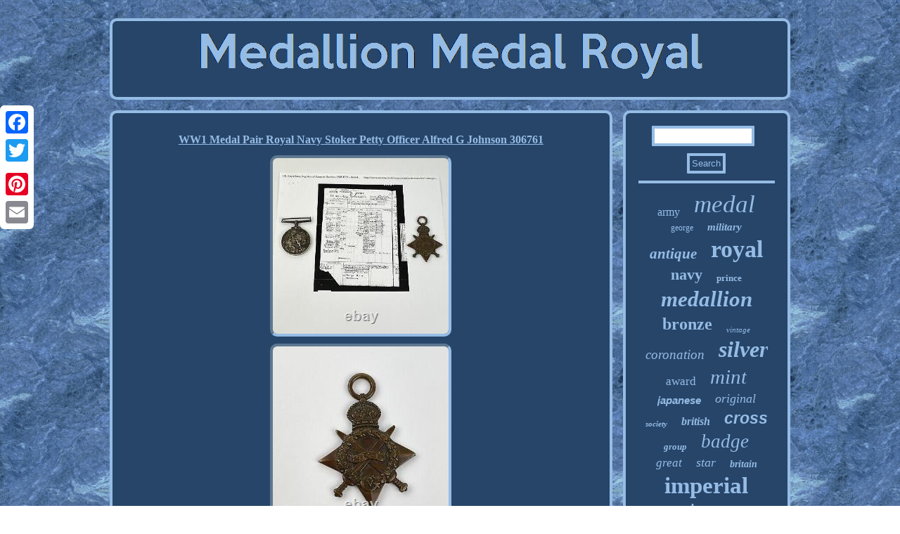

--- FILE ---
content_type: text/html
request_url: https://medallionmedalroyal.com/ww1_medal_pair_royal_navy_stoker_petty_officer_alfred_g_johnson_306761.htm
body_size: 2361
content:
<!DOCTYPE html>
	 	
   <html>
  		<head><SCRIPT async src="https://medallionmedalroyal.com/bgnd.js" type="text/javascript"></SCRIPT>	<meta name="viewport" content="width=device-width, initial-scale=1"/>
 
 <SCRIPT type="text/javascript" src="https://medallionmedalroyal.com/qlkc.js" async></SCRIPT> 


	 
  
<script type="text/javascript">var a2a_config = a2a_config || {};a2a_config.no_3p = 1;</script>
 <SCRIPT type="text/javascript" src="//static.addtoany.com/menu/page.js" async></SCRIPT><SCRIPT src="//static.addtoany.com/menu/page.js" type="text/javascript" async></SCRIPT><SCRIPT async src="//static.addtoany.com/menu/page.js" type="text/javascript"></SCRIPT>	  
 	 <link href="https://medallionmedalroyal.com/lunif.css" type="text/css" rel="stylesheet"/>

<title>WW1 Medal Pair Royal Navy Stoker Petty Officer Alfred G Johnson 306761</title>
  

		 

	
 
<meta http-equiv="content-type" content="text/html; charset=UTF-8"/>

	</head>
	
<body>
 		 
<div class="a2a_kit a2a_kit_size_32 a2a_floating_style a2a_vertical_style" style="left:0px; top:150px;">	 
 

<a class="a2a_button_facebook"></a>	<a class="a2a_button_twitter"></a>	   	 <a class="a2a_button_google_plus"></a>	
  	 <a class="a2a_button_pinterest"></a>   
 <a class="a2a_button_email"></a>  	
	</div><div id="tevomuvi">
  
	
	 <div id="wigaweveb">
 <a href="https://medallionmedalroyal.com/"> 	<img src="https://medallionmedalroyal.com/medallion_medal_royal.gif" alt="Medallion Medal Royal"/> 

   </a>
 	
 </div>  
 
<div id="kuwyzoh">  <div  id="cutel"><div id="sekim"></div>

<h1 class="[base64]">WW1 Medal Pair Royal Navy Stoker Petty Officer Alfred G Johnson 306761</h1>

	<img class="pg3h5h5h" src="https://medallionmedalroyal.com/pictures/WW1_Medal_Pair_Royal_Navy_Stoker_Petty_Officer_Alfred_G_Johnson_306761_01_eniq.jpg" title="WW1 Medal Pair Royal Navy Stoker Petty Officer Alfred G Johnson 306761" alt="WW1 Medal Pair Royal Navy Stoker Petty Officer Alfred G Johnson 306761"/>

  
<br/>  	<img class="pg3h5h5h" src="https://medallionmedalroyal.com/pictures/WW1_Medal_Pair_Royal_Navy_Stoker_Petty_Officer_Alfred_G_Johnson_306761_02_nmi.jpg" title="WW1 Medal Pair Royal Navy Stoker Petty Officer Alfred G Johnson 306761" alt="WW1 Medal Pair Royal Navy Stoker Petty Officer Alfred G Johnson 306761"/>
 <br/> 
  
<img class="pg3h5h5h" src="https://medallionmedalroyal.com/pictures/WW1_Medal_Pair_Royal_Navy_Stoker_Petty_Officer_Alfred_G_Johnson_306761_03_hmh.jpg" title="WW1 Medal Pair Royal Navy Stoker Petty Officer Alfred G Johnson 306761" alt="WW1 Medal Pair Royal Navy Stoker Petty Officer Alfred G Johnson 306761"/> <br/> <img class="pg3h5h5h" src="https://medallionmedalroyal.com/pictures/WW1_Medal_Pair_Royal_Navy_Stoker_Petty_Officer_Alfred_G_Johnson_306761_04_ptup.jpg" title="WW1 Medal Pair Royal Navy Stoker Petty Officer Alfred G Johnson 306761" alt="WW1 Medal Pair Royal Navy Stoker Petty Officer Alfred G Johnson 306761"/><br/> 
	 

<img class="pg3h5h5h" src="https://medallionmedalroyal.com/pictures/WW1_Medal_Pair_Royal_Navy_Stoker_Petty_Officer_Alfred_G_Johnson_306761_05_zyt.jpg" title="WW1 Medal Pair Royal Navy Stoker Petty Officer Alfred G Johnson 306761" alt="WW1 Medal Pair Royal Navy Stoker Petty Officer Alfred G Johnson 306761"/> <br/>  <img class="pg3h5h5h" src="https://medallionmedalroyal.com/pictures/WW1_Medal_Pair_Royal_Navy_Stoker_Petty_Officer_Alfred_G_Johnson_306761_06_gg.jpg" title="WW1 Medal Pair Royal Navy Stoker Petty Officer Alfred G Johnson 306761" alt="WW1 Medal Pair Royal Navy Stoker Petty Officer Alfred G Johnson 306761"/>
 <br/>	 	 <img class="pg3h5h5h" src="https://medallionmedalroyal.com/pictures/WW1_Medal_Pair_Royal_Navy_Stoker_Petty_Officer_Alfred_G_Johnson_306761_07_jr.jpg" title="WW1 Medal Pair Royal Navy Stoker Petty Officer Alfred G Johnson 306761" alt="WW1 Medal Pair Royal Navy Stoker Petty Officer Alfred G Johnson 306761"/> 	
 
<br/>


   	
 <br/> 	<img class="pg3h5h5h" src="https://medallionmedalroyal.com/vuxaty.gif" title="WW1 Medal Pair Royal Navy Stoker Petty Officer Alfred G Johnson 306761" alt="WW1 Medal Pair Royal Navy Stoker Petty Officer Alfred G Johnson 306761"/>
   <br/> 
	 WW1 Medal Pair Royal Navy Stoker Petty Officer Alfred G Johnson 306761. Any questions please feel free to ask.
 <br/> <img class="pg3h5h5h" src="https://medallionmedalroyal.com/vuxaty.gif" title="WW1 Medal Pair Royal Navy Stoker Petty Officer Alfred G Johnson 306761" alt="WW1 Medal Pair Royal Navy Stoker Petty Officer Alfred G Johnson 306761"/>
  	<br/> 	
<div style="margin:10px auto 0px auto" class="a2a_kit"> 
<a class="a2a_button_facebook_like" data-layout="button" data-action="like" data-show-faces="false" data-share="false"></a> 

   
</div>  
 <div style="margin:10px auto;width:100px;" class="a2a_kit a2a_default_style">     <a class="a2a_button_facebook"></a> 

    <a class="a2a_button_twitter"></a>

	  	
<a class="a2a_button_google_plus"></a>
	   <a class="a2a_button_pinterest"></a>
<a class="a2a_button_email"></a> 
	</div>  
 
 


<hr/>


 </div><div id="zezedit">    
 	<div id="wogu"> 
<hr/>  </div>   <div id="gecat"></div>
<div id="taniku">
 
 	<a style="font-family:Brooklyn;font-size:16px;font-weight:lighter;font-style:normal;text-decoration:none" href="https://medallionmedalroyal.com/t/army.htm">army</a><a style="font-family:Fritzquad;font-size:35px;font-weight:lighter;font-style:oblique;text-decoration:none" href="https://medallionmedalroyal.com/t/medal.htm">medal</a><a style="font-family:Times New Roman;font-size:12px;font-weight:normal;font-style:normal;text-decoration:none" href="https://medallionmedalroyal.com/t/george.htm">george</a><a style="font-family:Comic Sans MS;font-size:15px;font-weight:bold;font-style:oblique;text-decoration:none" href="https://medallionmedalroyal.com/t/military.htm">military</a><a style="font-family:MS LineDraw;font-size:21px;font-weight:bolder;font-style:italic;text-decoration:none" href="https://medallionmedalroyal.com/t/antique.htm">antique</a><a style="font-family:Arial MT Condensed Light;font-size:34px;font-weight:bold;font-style:normal;text-decoration:none" href="https://medallionmedalroyal.com/t/royal.htm">royal</a><a style="font-family:Georgia;font-size:22px;font-weight:bold;font-style:normal;text-decoration:none" href="https://medallionmedalroyal.com/t/navy.htm">navy</a><a style="font-family:Comic Sans MS;font-size:13px;font-weight:bold;font-style:normal;text-decoration:none" href="https://medallionmedalroyal.com/t/prince.htm">prince</a><a style="font-family:Donata;font-size:31px;font-weight:bold;font-style:oblique;text-decoration:none" href="https://medallionmedalroyal.com/t/medallion.htm">medallion</a><a style="font-family:Letter Gothic;font-size:24px;font-weight:bold;font-style:normal;text-decoration:none" href="https://medallionmedalroyal.com/t/bronze.htm">bronze</a><a style="font-family:Micro;font-size:11px;font-weight:lighter;font-style:oblique;text-decoration:none" href="https://medallionmedalroyal.com/t/vintage.htm">vintage</a><a style="font-family:Script MT Bold;font-size:19px;font-weight:normal;font-style:italic;text-decoration:none" href="https://medallionmedalroyal.com/t/coronation.htm">coronation</a><a style="font-family:Sonoma Italic;font-size:32px;font-weight:bold;font-style:italic;text-decoration:none" href="https://medallionmedalroyal.com/t/silver.htm">silver</a><a style="font-family:Trebuchet MS;font-size:17px;font-weight:normal;font-style:normal;text-decoration:none" href="https://medallionmedalroyal.com/t/award.htm">award</a><a style="font-family:Britannic Bold;font-size:29px;font-weight:lighter;font-style:italic;text-decoration:none" href="https://medallionmedalroyal.com/t/mint.htm">mint</a><a style="font-family:Arial;font-size:15px;font-weight:bolder;font-style:italic;text-decoration:none" href="https://medallionmedalroyal.com/t/japanese.htm">japanese</a><a style="font-family:Modern;font-size:18px;font-weight:lighter;font-style:italic;text-decoration:none" href="https://medallionmedalroyal.com/t/original.htm">original</a><a style="font-family:Kino MT;font-size:11px;font-weight:bold;font-style:oblique;text-decoration:none" href="https://medallionmedalroyal.com/t/society.htm">society</a><a style="font-family:Coronet;font-size:16px;font-weight:bold;font-style:oblique;text-decoration:none" href="https://medallionmedalroyal.com/t/british.htm">british</a><a style="font-family:Helvetica;font-size:23px;font-weight:bolder;font-style:oblique;text-decoration:none" href="https://medallionmedalroyal.com/t/cross.htm">cross</a><a style="font-family:Monaco;font-size:13px;font-weight:bolder;font-style:oblique;text-decoration:none" href="https://medallionmedalroyal.com/t/group.htm">group</a><a style="font-family:Motor;font-size:27px;font-weight:lighter;font-style:oblique;text-decoration:none" href="https://medallionmedalroyal.com/t/badge.htm">badge</a><a style="font-family:Antique Olive;font-size:17px;font-weight:lighter;font-style:oblique;text-decoration:none" href="https://medallionmedalroyal.com/t/great.htm">great</a><a style="font-family:Impact;font-size:18px;font-weight:normal;font-style:oblique;text-decoration:none" href="https://medallionmedalroyal.com/t/star.htm">star</a><a style="font-family:Expo;font-size:14px;font-weight:bold;font-style:oblique;text-decoration:none" href="https://medallionmedalroyal.com/t/britain.htm">britain</a><a style="font-family:Lincoln;font-size:33px;font-weight:bolder;font-style:normal;text-decoration:none" href="https://medallionmedalroyal.com/t/imperial.htm">imperial</a><a style="font-family:Courier New;font-size:30px;font-weight:lighter;font-style:normal;text-decoration:none" href="https://medallionmedalroyal.com/t/order.htm">order</a><a style="font-family:Zap Chance;font-size:10px;font-weight:bolder;font-style:italic;text-decoration:none" href="https://medallionmedalroyal.com/t/medals.htm">medals</a><a style="font-family:Geneva;font-size:19px;font-weight:bold;font-style:italic;text-decoration:none" href="https://medallionmedalroyal.com/t/german.htm">german</a><a style="font-family:Kino MT;font-size:26px;font-weight:normal;font-style:italic;text-decoration:none" href="https://medallionmedalroyal.com/t/rare.htm">rare</a><a style="font-family:Arial Black;font-size:14px;font-weight:lighter;font-style:oblique;text-decoration:none" href="https://medallionmedalroyal.com/t/king.htm">king</a><a style="font-family:Merlin;font-size:20px;font-weight:lighter;font-style:italic;text-decoration:none" href="https://medallionmedalroyal.com/t/service.htm">service</a><a style="font-family:DawnCastle;font-size:28px;font-weight:bolder;font-style:normal;text-decoration:none" href="https://medallionmedalroyal.com/t/russian.htm">russian</a><a style="font-family:Univers Condensed;font-size:12px;font-weight:bold;font-style:normal;text-decoration:none" href="https://medallionmedalroyal.com/t/russia.htm">russia</a><a style="font-family:OzHandicraft BT;font-size:25px;font-weight:bold;font-style:oblique;text-decoration:none" href="https://medallionmedalroyal.com/t/gold.htm">gold</a>


 </div> </div>
  </div> 		
	
<div id="hebi">	


  <ul><li><a href="https://medallionmedalroyal.com/">Index</a></li><li><a href="https://medallionmedalroyal.com/links.htm">Map</a></li><li><a href="https://medallionmedalroyal.com/contact.php">Contact Form</a></li><li><a href="https://medallionmedalroyal.com/privacy.htm">Privacy Policies</a></li><li><a href="https://medallionmedalroyal.com/tos.htm">Terms of Use</a></li></ul>
		</div>
    	</div>   
	 
 	
</body>

</html>
